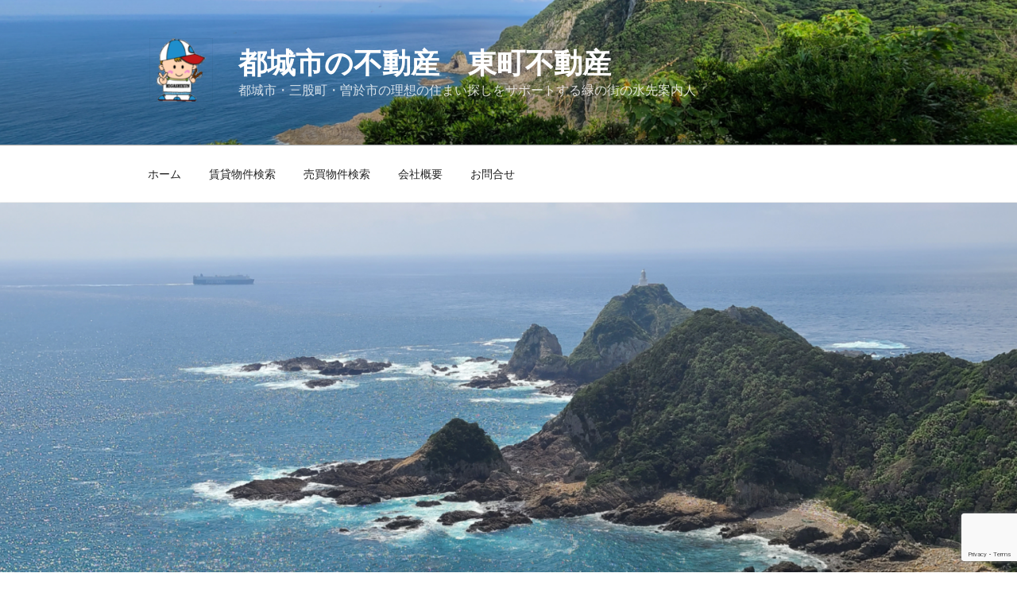

--- FILE ---
content_type: text/html; charset=utf-8
request_url: https://www.google.com/recaptcha/api2/anchor?ar=1&k=6Lf5B2woAAAAAKOQsFFnTLqoycEC0l79gTb6dTce&co=aHR0cHM6Ly9oaWdhc2kuY29tOjQ0Mw..&hl=en&v=N67nZn4AqZkNcbeMu4prBgzg&size=invisible&anchor-ms=20000&execute-ms=30000&cb=5kcryrxw403r
body_size: 48554
content:
<!DOCTYPE HTML><html dir="ltr" lang="en"><head><meta http-equiv="Content-Type" content="text/html; charset=UTF-8">
<meta http-equiv="X-UA-Compatible" content="IE=edge">
<title>reCAPTCHA</title>
<style type="text/css">
/* cyrillic-ext */
@font-face {
  font-family: 'Roboto';
  font-style: normal;
  font-weight: 400;
  font-stretch: 100%;
  src: url(//fonts.gstatic.com/s/roboto/v48/KFO7CnqEu92Fr1ME7kSn66aGLdTylUAMa3GUBHMdazTgWw.woff2) format('woff2');
  unicode-range: U+0460-052F, U+1C80-1C8A, U+20B4, U+2DE0-2DFF, U+A640-A69F, U+FE2E-FE2F;
}
/* cyrillic */
@font-face {
  font-family: 'Roboto';
  font-style: normal;
  font-weight: 400;
  font-stretch: 100%;
  src: url(//fonts.gstatic.com/s/roboto/v48/KFO7CnqEu92Fr1ME7kSn66aGLdTylUAMa3iUBHMdazTgWw.woff2) format('woff2');
  unicode-range: U+0301, U+0400-045F, U+0490-0491, U+04B0-04B1, U+2116;
}
/* greek-ext */
@font-face {
  font-family: 'Roboto';
  font-style: normal;
  font-weight: 400;
  font-stretch: 100%;
  src: url(//fonts.gstatic.com/s/roboto/v48/KFO7CnqEu92Fr1ME7kSn66aGLdTylUAMa3CUBHMdazTgWw.woff2) format('woff2');
  unicode-range: U+1F00-1FFF;
}
/* greek */
@font-face {
  font-family: 'Roboto';
  font-style: normal;
  font-weight: 400;
  font-stretch: 100%;
  src: url(//fonts.gstatic.com/s/roboto/v48/KFO7CnqEu92Fr1ME7kSn66aGLdTylUAMa3-UBHMdazTgWw.woff2) format('woff2');
  unicode-range: U+0370-0377, U+037A-037F, U+0384-038A, U+038C, U+038E-03A1, U+03A3-03FF;
}
/* math */
@font-face {
  font-family: 'Roboto';
  font-style: normal;
  font-weight: 400;
  font-stretch: 100%;
  src: url(//fonts.gstatic.com/s/roboto/v48/KFO7CnqEu92Fr1ME7kSn66aGLdTylUAMawCUBHMdazTgWw.woff2) format('woff2');
  unicode-range: U+0302-0303, U+0305, U+0307-0308, U+0310, U+0312, U+0315, U+031A, U+0326-0327, U+032C, U+032F-0330, U+0332-0333, U+0338, U+033A, U+0346, U+034D, U+0391-03A1, U+03A3-03A9, U+03B1-03C9, U+03D1, U+03D5-03D6, U+03F0-03F1, U+03F4-03F5, U+2016-2017, U+2034-2038, U+203C, U+2040, U+2043, U+2047, U+2050, U+2057, U+205F, U+2070-2071, U+2074-208E, U+2090-209C, U+20D0-20DC, U+20E1, U+20E5-20EF, U+2100-2112, U+2114-2115, U+2117-2121, U+2123-214F, U+2190, U+2192, U+2194-21AE, U+21B0-21E5, U+21F1-21F2, U+21F4-2211, U+2213-2214, U+2216-22FF, U+2308-230B, U+2310, U+2319, U+231C-2321, U+2336-237A, U+237C, U+2395, U+239B-23B7, U+23D0, U+23DC-23E1, U+2474-2475, U+25AF, U+25B3, U+25B7, U+25BD, U+25C1, U+25CA, U+25CC, U+25FB, U+266D-266F, U+27C0-27FF, U+2900-2AFF, U+2B0E-2B11, U+2B30-2B4C, U+2BFE, U+3030, U+FF5B, U+FF5D, U+1D400-1D7FF, U+1EE00-1EEFF;
}
/* symbols */
@font-face {
  font-family: 'Roboto';
  font-style: normal;
  font-weight: 400;
  font-stretch: 100%;
  src: url(//fonts.gstatic.com/s/roboto/v48/KFO7CnqEu92Fr1ME7kSn66aGLdTylUAMaxKUBHMdazTgWw.woff2) format('woff2');
  unicode-range: U+0001-000C, U+000E-001F, U+007F-009F, U+20DD-20E0, U+20E2-20E4, U+2150-218F, U+2190, U+2192, U+2194-2199, U+21AF, U+21E6-21F0, U+21F3, U+2218-2219, U+2299, U+22C4-22C6, U+2300-243F, U+2440-244A, U+2460-24FF, U+25A0-27BF, U+2800-28FF, U+2921-2922, U+2981, U+29BF, U+29EB, U+2B00-2BFF, U+4DC0-4DFF, U+FFF9-FFFB, U+10140-1018E, U+10190-1019C, U+101A0, U+101D0-101FD, U+102E0-102FB, U+10E60-10E7E, U+1D2C0-1D2D3, U+1D2E0-1D37F, U+1F000-1F0FF, U+1F100-1F1AD, U+1F1E6-1F1FF, U+1F30D-1F30F, U+1F315, U+1F31C, U+1F31E, U+1F320-1F32C, U+1F336, U+1F378, U+1F37D, U+1F382, U+1F393-1F39F, U+1F3A7-1F3A8, U+1F3AC-1F3AF, U+1F3C2, U+1F3C4-1F3C6, U+1F3CA-1F3CE, U+1F3D4-1F3E0, U+1F3ED, U+1F3F1-1F3F3, U+1F3F5-1F3F7, U+1F408, U+1F415, U+1F41F, U+1F426, U+1F43F, U+1F441-1F442, U+1F444, U+1F446-1F449, U+1F44C-1F44E, U+1F453, U+1F46A, U+1F47D, U+1F4A3, U+1F4B0, U+1F4B3, U+1F4B9, U+1F4BB, U+1F4BF, U+1F4C8-1F4CB, U+1F4D6, U+1F4DA, U+1F4DF, U+1F4E3-1F4E6, U+1F4EA-1F4ED, U+1F4F7, U+1F4F9-1F4FB, U+1F4FD-1F4FE, U+1F503, U+1F507-1F50B, U+1F50D, U+1F512-1F513, U+1F53E-1F54A, U+1F54F-1F5FA, U+1F610, U+1F650-1F67F, U+1F687, U+1F68D, U+1F691, U+1F694, U+1F698, U+1F6AD, U+1F6B2, U+1F6B9-1F6BA, U+1F6BC, U+1F6C6-1F6CF, U+1F6D3-1F6D7, U+1F6E0-1F6EA, U+1F6F0-1F6F3, U+1F6F7-1F6FC, U+1F700-1F7FF, U+1F800-1F80B, U+1F810-1F847, U+1F850-1F859, U+1F860-1F887, U+1F890-1F8AD, U+1F8B0-1F8BB, U+1F8C0-1F8C1, U+1F900-1F90B, U+1F93B, U+1F946, U+1F984, U+1F996, U+1F9E9, U+1FA00-1FA6F, U+1FA70-1FA7C, U+1FA80-1FA89, U+1FA8F-1FAC6, U+1FACE-1FADC, U+1FADF-1FAE9, U+1FAF0-1FAF8, U+1FB00-1FBFF;
}
/* vietnamese */
@font-face {
  font-family: 'Roboto';
  font-style: normal;
  font-weight: 400;
  font-stretch: 100%;
  src: url(//fonts.gstatic.com/s/roboto/v48/KFO7CnqEu92Fr1ME7kSn66aGLdTylUAMa3OUBHMdazTgWw.woff2) format('woff2');
  unicode-range: U+0102-0103, U+0110-0111, U+0128-0129, U+0168-0169, U+01A0-01A1, U+01AF-01B0, U+0300-0301, U+0303-0304, U+0308-0309, U+0323, U+0329, U+1EA0-1EF9, U+20AB;
}
/* latin-ext */
@font-face {
  font-family: 'Roboto';
  font-style: normal;
  font-weight: 400;
  font-stretch: 100%;
  src: url(//fonts.gstatic.com/s/roboto/v48/KFO7CnqEu92Fr1ME7kSn66aGLdTylUAMa3KUBHMdazTgWw.woff2) format('woff2');
  unicode-range: U+0100-02BA, U+02BD-02C5, U+02C7-02CC, U+02CE-02D7, U+02DD-02FF, U+0304, U+0308, U+0329, U+1D00-1DBF, U+1E00-1E9F, U+1EF2-1EFF, U+2020, U+20A0-20AB, U+20AD-20C0, U+2113, U+2C60-2C7F, U+A720-A7FF;
}
/* latin */
@font-face {
  font-family: 'Roboto';
  font-style: normal;
  font-weight: 400;
  font-stretch: 100%;
  src: url(//fonts.gstatic.com/s/roboto/v48/KFO7CnqEu92Fr1ME7kSn66aGLdTylUAMa3yUBHMdazQ.woff2) format('woff2');
  unicode-range: U+0000-00FF, U+0131, U+0152-0153, U+02BB-02BC, U+02C6, U+02DA, U+02DC, U+0304, U+0308, U+0329, U+2000-206F, U+20AC, U+2122, U+2191, U+2193, U+2212, U+2215, U+FEFF, U+FFFD;
}
/* cyrillic-ext */
@font-face {
  font-family: 'Roboto';
  font-style: normal;
  font-weight: 500;
  font-stretch: 100%;
  src: url(//fonts.gstatic.com/s/roboto/v48/KFO7CnqEu92Fr1ME7kSn66aGLdTylUAMa3GUBHMdazTgWw.woff2) format('woff2');
  unicode-range: U+0460-052F, U+1C80-1C8A, U+20B4, U+2DE0-2DFF, U+A640-A69F, U+FE2E-FE2F;
}
/* cyrillic */
@font-face {
  font-family: 'Roboto';
  font-style: normal;
  font-weight: 500;
  font-stretch: 100%;
  src: url(//fonts.gstatic.com/s/roboto/v48/KFO7CnqEu92Fr1ME7kSn66aGLdTylUAMa3iUBHMdazTgWw.woff2) format('woff2');
  unicode-range: U+0301, U+0400-045F, U+0490-0491, U+04B0-04B1, U+2116;
}
/* greek-ext */
@font-face {
  font-family: 'Roboto';
  font-style: normal;
  font-weight: 500;
  font-stretch: 100%;
  src: url(//fonts.gstatic.com/s/roboto/v48/KFO7CnqEu92Fr1ME7kSn66aGLdTylUAMa3CUBHMdazTgWw.woff2) format('woff2');
  unicode-range: U+1F00-1FFF;
}
/* greek */
@font-face {
  font-family: 'Roboto';
  font-style: normal;
  font-weight: 500;
  font-stretch: 100%;
  src: url(//fonts.gstatic.com/s/roboto/v48/KFO7CnqEu92Fr1ME7kSn66aGLdTylUAMa3-UBHMdazTgWw.woff2) format('woff2');
  unicode-range: U+0370-0377, U+037A-037F, U+0384-038A, U+038C, U+038E-03A1, U+03A3-03FF;
}
/* math */
@font-face {
  font-family: 'Roboto';
  font-style: normal;
  font-weight: 500;
  font-stretch: 100%;
  src: url(//fonts.gstatic.com/s/roboto/v48/KFO7CnqEu92Fr1ME7kSn66aGLdTylUAMawCUBHMdazTgWw.woff2) format('woff2');
  unicode-range: U+0302-0303, U+0305, U+0307-0308, U+0310, U+0312, U+0315, U+031A, U+0326-0327, U+032C, U+032F-0330, U+0332-0333, U+0338, U+033A, U+0346, U+034D, U+0391-03A1, U+03A3-03A9, U+03B1-03C9, U+03D1, U+03D5-03D6, U+03F0-03F1, U+03F4-03F5, U+2016-2017, U+2034-2038, U+203C, U+2040, U+2043, U+2047, U+2050, U+2057, U+205F, U+2070-2071, U+2074-208E, U+2090-209C, U+20D0-20DC, U+20E1, U+20E5-20EF, U+2100-2112, U+2114-2115, U+2117-2121, U+2123-214F, U+2190, U+2192, U+2194-21AE, U+21B0-21E5, U+21F1-21F2, U+21F4-2211, U+2213-2214, U+2216-22FF, U+2308-230B, U+2310, U+2319, U+231C-2321, U+2336-237A, U+237C, U+2395, U+239B-23B7, U+23D0, U+23DC-23E1, U+2474-2475, U+25AF, U+25B3, U+25B7, U+25BD, U+25C1, U+25CA, U+25CC, U+25FB, U+266D-266F, U+27C0-27FF, U+2900-2AFF, U+2B0E-2B11, U+2B30-2B4C, U+2BFE, U+3030, U+FF5B, U+FF5D, U+1D400-1D7FF, U+1EE00-1EEFF;
}
/* symbols */
@font-face {
  font-family: 'Roboto';
  font-style: normal;
  font-weight: 500;
  font-stretch: 100%;
  src: url(//fonts.gstatic.com/s/roboto/v48/KFO7CnqEu92Fr1ME7kSn66aGLdTylUAMaxKUBHMdazTgWw.woff2) format('woff2');
  unicode-range: U+0001-000C, U+000E-001F, U+007F-009F, U+20DD-20E0, U+20E2-20E4, U+2150-218F, U+2190, U+2192, U+2194-2199, U+21AF, U+21E6-21F0, U+21F3, U+2218-2219, U+2299, U+22C4-22C6, U+2300-243F, U+2440-244A, U+2460-24FF, U+25A0-27BF, U+2800-28FF, U+2921-2922, U+2981, U+29BF, U+29EB, U+2B00-2BFF, U+4DC0-4DFF, U+FFF9-FFFB, U+10140-1018E, U+10190-1019C, U+101A0, U+101D0-101FD, U+102E0-102FB, U+10E60-10E7E, U+1D2C0-1D2D3, U+1D2E0-1D37F, U+1F000-1F0FF, U+1F100-1F1AD, U+1F1E6-1F1FF, U+1F30D-1F30F, U+1F315, U+1F31C, U+1F31E, U+1F320-1F32C, U+1F336, U+1F378, U+1F37D, U+1F382, U+1F393-1F39F, U+1F3A7-1F3A8, U+1F3AC-1F3AF, U+1F3C2, U+1F3C4-1F3C6, U+1F3CA-1F3CE, U+1F3D4-1F3E0, U+1F3ED, U+1F3F1-1F3F3, U+1F3F5-1F3F7, U+1F408, U+1F415, U+1F41F, U+1F426, U+1F43F, U+1F441-1F442, U+1F444, U+1F446-1F449, U+1F44C-1F44E, U+1F453, U+1F46A, U+1F47D, U+1F4A3, U+1F4B0, U+1F4B3, U+1F4B9, U+1F4BB, U+1F4BF, U+1F4C8-1F4CB, U+1F4D6, U+1F4DA, U+1F4DF, U+1F4E3-1F4E6, U+1F4EA-1F4ED, U+1F4F7, U+1F4F9-1F4FB, U+1F4FD-1F4FE, U+1F503, U+1F507-1F50B, U+1F50D, U+1F512-1F513, U+1F53E-1F54A, U+1F54F-1F5FA, U+1F610, U+1F650-1F67F, U+1F687, U+1F68D, U+1F691, U+1F694, U+1F698, U+1F6AD, U+1F6B2, U+1F6B9-1F6BA, U+1F6BC, U+1F6C6-1F6CF, U+1F6D3-1F6D7, U+1F6E0-1F6EA, U+1F6F0-1F6F3, U+1F6F7-1F6FC, U+1F700-1F7FF, U+1F800-1F80B, U+1F810-1F847, U+1F850-1F859, U+1F860-1F887, U+1F890-1F8AD, U+1F8B0-1F8BB, U+1F8C0-1F8C1, U+1F900-1F90B, U+1F93B, U+1F946, U+1F984, U+1F996, U+1F9E9, U+1FA00-1FA6F, U+1FA70-1FA7C, U+1FA80-1FA89, U+1FA8F-1FAC6, U+1FACE-1FADC, U+1FADF-1FAE9, U+1FAF0-1FAF8, U+1FB00-1FBFF;
}
/* vietnamese */
@font-face {
  font-family: 'Roboto';
  font-style: normal;
  font-weight: 500;
  font-stretch: 100%;
  src: url(//fonts.gstatic.com/s/roboto/v48/KFO7CnqEu92Fr1ME7kSn66aGLdTylUAMa3OUBHMdazTgWw.woff2) format('woff2');
  unicode-range: U+0102-0103, U+0110-0111, U+0128-0129, U+0168-0169, U+01A0-01A1, U+01AF-01B0, U+0300-0301, U+0303-0304, U+0308-0309, U+0323, U+0329, U+1EA0-1EF9, U+20AB;
}
/* latin-ext */
@font-face {
  font-family: 'Roboto';
  font-style: normal;
  font-weight: 500;
  font-stretch: 100%;
  src: url(//fonts.gstatic.com/s/roboto/v48/KFO7CnqEu92Fr1ME7kSn66aGLdTylUAMa3KUBHMdazTgWw.woff2) format('woff2');
  unicode-range: U+0100-02BA, U+02BD-02C5, U+02C7-02CC, U+02CE-02D7, U+02DD-02FF, U+0304, U+0308, U+0329, U+1D00-1DBF, U+1E00-1E9F, U+1EF2-1EFF, U+2020, U+20A0-20AB, U+20AD-20C0, U+2113, U+2C60-2C7F, U+A720-A7FF;
}
/* latin */
@font-face {
  font-family: 'Roboto';
  font-style: normal;
  font-weight: 500;
  font-stretch: 100%;
  src: url(//fonts.gstatic.com/s/roboto/v48/KFO7CnqEu92Fr1ME7kSn66aGLdTylUAMa3yUBHMdazQ.woff2) format('woff2');
  unicode-range: U+0000-00FF, U+0131, U+0152-0153, U+02BB-02BC, U+02C6, U+02DA, U+02DC, U+0304, U+0308, U+0329, U+2000-206F, U+20AC, U+2122, U+2191, U+2193, U+2212, U+2215, U+FEFF, U+FFFD;
}
/* cyrillic-ext */
@font-face {
  font-family: 'Roboto';
  font-style: normal;
  font-weight: 900;
  font-stretch: 100%;
  src: url(//fonts.gstatic.com/s/roboto/v48/KFO7CnqEu92Fr1ME7kSn66aGLdTylUAMa3GUBHMdazTgWw.woff2) format('woff2');
  unicode-range: U+0460-052F, U+1C80-1C8A, U+20B4, U+2DE0-2DFF, U+A640-A69F, U+FE2E-FE2F;
}
/* cyrillic */
@font-face {
  font-family: 'Roboto';
  font-style: normal;
  font-weight: 900;
  font-stretch: 100%;
  src: url(//fonts.gstatic.com/s/roboto/v48/KFO7CnqEu92Fr1ME7kSn66aGLdTylUAMa3iUBHMdazTgWw.woff2) format('woff2');
  unicode-range: U+0301, U+0400-045F, U+0490-0491, U+04B0-04B1, U+2116;
}
/* greek-ext */
@font-face {
  font-family: 'Roboto';
  font-style: normal;
  font-weight: 900;
  font-stretch: 100%;
  src: url(//fonts.gstatic.com/s/roboto/v48/KFO7CnqEu92Fr1ME7kSn66aGLdTylUAMa3CUBHMdazTgWw.woff2) format('woff2');
  unicode-range: U+1F00-1FFF;
}
/* greek */
@font-face {
  font-family: 'Roboto';
  font-style: normal;
  font-weight: 900;
  font-stretch: 100%;
  src: url(//fonts.gstatic.com/s/roboto/v48/KFO7CnqEu92Fr1ME7kSn66aGLdTylUAMa3-UBHMdazTgWw.woff2) format('woff2');
  unicode-range: U+0370-0377, U+037A-037F, U+0384-038A, U+038C, U+038E-03A1, U+03A3-03FF;
}
/* math */
@font-face {
  font-family: 'Roboto';
  font-style: normal;
  font-weight: 900;
  font-stretch: 100%;
  src: url(//fonts.gstatic.com/s/roboto/v48/KFO7CnqEu92Fr1ME7kSn66aGLdTylUAMawCUBHMdazTgWw.woff2) format('woff2');
  unicode-range: U+0302-0303, U+0305, U+0307-0308, U+0310, U+0312, U+0315, U+031A, U+0326-0327, U+032C, U+032F-0330, U+0332-0333, U+0338, U+033A, U+0346, U+034D, U+0391-03A1, U+03A3-03A9, U+03B1-03C9, U+03D1, U+03D5-03D6, U+03F0-03F1, U+03F4-03F5, U+2016-2017, U+2034-2038, U+203C, U+2040, U+2043, U+2047, U+2050, U+2057, U+205F, U+2070-2071, U+2074-208E, U+2090-209C, U+20D0-20DC, U+20E1, U+20E5-20EF, U+2100-2112, U+2114-2115, U+2117-2121, U+2123-214F, U+2190, U+2192, U+2194-21AE, U+21B0-21E5, U+21F1-21F2, U+21F4-2211, U+2213-2214, U+2216-22FF, U+2308-230B, U+2310, U+2319, U+231C-2321, U+2336-237A, U+237C, U+2395, U+239B-23B7, U+23D0, U+23DC-23E1, U+2474-2475, U+25AF, U+25B3, U+25B7, U+25BD, U+25C1, U+25CA, U+25CC, U+25FB, U+266D-266F, U+27C0-27FF, U+2900-2AFF, U+2B0E-2B11, U+2B30-2B4C, U+2BFE, U+3030, U+FF5B, U+FF5D, U+1D400-1D7FF, U+1EE00-1EEFF;
}
/* symbols */
@font-face {
  font-family: 'Roboto';
  font-style: normal;
  font-weight: 900;
  font-stretch: 100%;
  src: url(//fonts.gstatic.com/s/roboto/v48/KFO7CnqEu92Fr1ME7kSn66aGLdTylUAMaxKUBHMdazTgWw.woff2) format('woff2');
  unicode-range: U+0001-000C, U+000E-001F, U+007F-009F, U+20DD-20E0, U+20E2-20E4, U+2150-218F, U+2190, U+2192, U+2194-2199, U+21AF, U+21E6-21F0, U+21F3, U+2218-2219, U+2299, U+22C4-22C6, U+2300-243F, U+2440-244A, U+2460-24FF, U+25A0-27BF, U+2800-28FF, U+2921-2922, U+2981, U+29BF, U+29EB, U+2B00-2BFF, U+4DC0-4DFF, U+FFF9-FFFB, U+10140-1018E, U+10190-1019C, U+101A0, U+101D0-101FD, U+102E0-102FB, U+10E60-10E7E, U+1D2C0-1D2D3, U+1D2E0-1D37F, U+1F000-1F0FF, U+1F100-1F1AD, U+1F1E6-1F1FF, U+1F30D-1F30F, U+1F315, U+1F31C, U+1F31E, U+1F320-1F32C, U+1F336, U+1F378, U+1F37D, U+1F382, U+1F393-1F39F, U+1F3A7-1F3A8, U+1F3AC-1F3AF, U+1F3C2, U+1F3C4-1F3C6, U+1F3CA-1F3CE, U+1F3D4-1F3E0, U+1F3ED, U+1F3F1-1F3F3, U+1F3F5-1F3F7, U+1F408, U+1F415, U+1F41F, U+1F426, U+1F43F, U+1F441-1F442, U+1F444, U+1F446-1F449, U+1F44C-1F44E, U+1F453, U+1F46A, U+1F47D, U+1F4A3, U+1F4B0, U+1F4B3, U+1F4B9, U+1F4BB, U+1F4BF, U+1F4C8-1F4CB, U+1F4D6, U+1F4DA, U+1F4DF, U+1F4E3-1F4E6, U+1F4EA-1F4ED, U+1F4F7, U+1F4F9-1F4FB, U+1F4FD-1F4FE, U+1F503, U+1F507-1F50B, U+1F50D, U+1F512-1F513, U+1F53E-1F54A, U+1F54F-1F5FA, U+1F610, U+1F650-1F67F, U+1F687, U+1F68D, U+1F691, U+1F694, U+1F698, U+1F6AD, U+1F6B2, U+1F6B9-1F6BA, U+1F6BC, U+1F6C6-1F6CF, U+1F6D3-1F6D7, U+1F6E0-1F6EA, U+1F6F0-1F6F3, U+1F6F7-1F6FC, U+1F700-1F7FF, U+1F800-1F80B, U+1F810-1F847, U+1F850-1F859, U+1F860-1F887, U+1F890-1F8AD, U+1F8B0-1F8BB, U+1F8C0-1F8C1, U+1F900-1F90B, U+1F93B, U+1F946, U+1F984, U+1F996, U+1F9E9, U+1FA00-1FA6F, U+1FA70-1FA7C, U+1FA80-1FA89, U+1FA8F-1FAC6, U+1FACE-1FADC, U+1FADF-1FAE9, U+1FAF0-1FAF8, U+1FB00-1FBFF;
}
/* vietnamese */
@font-face {
  font-family: 'Roboto';
  font-style: normal;
  font-weight: 900;
  font-stretch: 100%;
  src: url(//fonts.gstatic.com/s/roboto/v48/KFO7CnqEu92Fr1ME7kSn66aGLdTylUAMa3OUBHMdazTgWw.woff2) format('woff2');
  unicode-range: U+0102-0103, U+0110-0111, U+0128-0129, U+0168-0169, U+01A0-01A1, U+01AF-01B0, U+0300-0301, U+0303-0304, U+0308-0309, U+0323, U+0329, U+1EA0-1EF9, U+20AB;
}
/* latin-ext */
@font-face {
  font-family: 'Roboto';
  font-style: normal;
  font-weight: 900;
  font-stretch: 100%;
  src: url(//fonts.gstatic.com/s/roboto/v48/KFO7CnqEu92Fr1ME7kSn66aGLdTylUAMa3KUBHMdazTgWw.woff2) format('woff2');
  unicode-range: U+0100-02BA, U+02BD-02C5, U+02C7-02CC, U+02CE-02D7, U+02DD-02FF, U+0304, U+0308, U+0329, U+1D00-1DBF, U+1E00-1E9F, U+1EF2-1EFF, U+2020, U+20A0-20AB, U+20AD-20C0, U+2113, U+2C60-2C7F, U+A720-A7FF;
}
/* latin */
@font-face {
  font-family: 'Roboto';
  font-style: normal;
  font-weight: 900;
  font-stretch: 100%;
  src: url(//fonts.gstatic.com/s/roboto/v48/KFO7CnqEu92Fr1ME7kSn66aGLdTylUAMa3yUBHMdazQ.woff2) format('woff2');
  unicode-range: U+0000-00FF, U+0131, U+0152-0153, U+02BB-02BC, U+02C6, U+02DA, U+02DC, U+0304, U+0308, U+0329, U+2000-206F, U+20AC, U+2122, U+2191, U+2193, U+2212, U+2215, U+FEFF, U+FFFD;
}

</style>
<link rel="stylesheet" type="text/css" href="https://www.gstatic.com/recaptcha/releases/N67nZn4AqZkNcbeMu4prBgzg/styles__ltr.css">
<script nonce="0atr8RXXKvYjsCXVVStTHA" type="text/javascript">window['__recaptcha_api'] = 'https://www.google.com/recaptcha/api2/';</script>
<script type="text/javascript" src="https://www.gstatic.com/recaptcha/releases/N67nZn4AqZkNcbeMu4prBgzg/recaptcha__en.js" nonce="0atr8RXXKvYjsCXVVStTHA">
      
    </script></head>
<body><div id="rc-anchor-alert" class="rc-anchor-alert"></div>
<input type="hidden" id="recaptcha-token" value="[base64]">
<script type="text/javascript" nonce="0atr8RXXKvYjsCXVVStTHA">
      recaptcha.anchor.Main.init("[\x22ainput\x22,[\x22bgdata\x22,\x22\x22,\[base64]/[base64]/[base64]/[base64]/[base64]/[base64]/KGcoTywyNTMsTy5PKSxVRyhPLEMpKTpnKE8sMjUzLEMpLE8pKSxsKSksTykpfSxieT1mdW5jdGlvbihDLE8sdSxsKXtmb3IobD0odT1SKEMpLDApO08+MDtPLS0pbD1sPDw4fFooQyk7ZyhDLHUsbCl9LFVHPWZ1bmN0aW9uKEMsTyl7Qy5pLmxlbmd0aD4xMDQ/[base64]/[base64]/[base64]/[base64]/[base64]/[base64]/[base64]\\u003d\x22,\[base64]\x22,\x22w7g0DsK1wqnDuj5KIW1VD8O5wps1wo05wrfCgMOdw4IQVMOVYsOMBSHDpsOaw4JzX8KFNghZdMODJgvDgzofw6wuJ8O/E8OGwo5abw0NVMKuLBDDnhdQQyDCrlvCrTZmWMO9w7XCi8K9aCxXwqMnwrVCw79LTiwXwrM+wr/ChDzDjsKQPVQ4GsOmJDYOwrQ/c10LECg5URsLGMK5V8OGT8OEGgnCmDDDsHtgwqoQWjsAwq/DuMKow5PDj8K9XnbDqhVNwotnw4x2acKaWFLDmE4jY8OMGMKTw4jDlsKYWntPIsOTBnlgw53Cg3MvN2ltfUBFY1c+VcK/asKGwokyLcOALsORBMKjOMOoD8ONNsKhKsOTw5YKwoUXRcOOw5pNdh0AFFN6I8KVWyFXA1lDwpzDmcOrw494w4BFw44uwodaDBdxVVHDlMKXw5MUXGrDrcOtRcKuw4TDjcOoTsKaeAXDnEjCnjsnwpHCmMOHeA/CsMOAasKhwoA2w6DDlAsIwrlfEn0EwoDDjnzCu8OPAcOGw4HDusOfwofCpCzDl8KAWMOIwropwqXDqcKnw4jClMKSR8K8U11ZUcK5IyjDthjDnMK1LcOewobDlMO8NQ4fwp/[base64]/CisKVLMKZGMK3bsOPQcOpcMKrFEw7JcKPwqoDw6nCjcKhw4pXLjrCgsOKw4vCpyFKGCgIwpbCk2wTw6HDu1PDsMKywqkleBvCtcKJHR7DqMOnX1HCgwbCm0NjUcKrw5HDtsKawotNIcKfccKhwp0cw5jCnmtgVcORX8OAWB8/w4bDg2pEwq8fFsKQbMOKB0HDjlwxHcO6wq/CrDrChcOhXcOaVGEpDU0ew7NVGT7DtmsRw6LDl2zCoVdIGyfDqBDDisO8w4Ytw5XDosKCNcOGZhhaUcONwr40O2LDhcKtN8Kzwp/ChAFGIcOYw7wVWcKvw7UhZD99wrphw6LDoHZ/TMOkw7TDisOlJsKew49+wohgwqFgw7BMKT0GwoTCqsOvWwrCkwgKdcOzCsO/[base64]/ClzBNwrgRw67DvlQNKETCjX4pDsKbRUluw5pBDHRGwrvDpMKUKGBOwoEJwqJiw6oUCcOfT8KGw5TCp8K/wpjChMORw5p5wqfCjg1ywpfDsnLCm8OXDhvCpkPDnsOudcOPCyE9w7pUw7RtDEXCti5awqspw6FSKkxWTMOmMMOlG8KrJ8OLw5Rdw4jCv8OPJUfCpz1pwpkJJ8KPw63ChWg/dmHDnTHDvm5WwqnClQgkRcOGOj/Ck2fCuWoQfgHDkcO9w7oIWsKdH8KIwrQowqEfwoMUGWY0w7nDqMOgwovDkXdzwqjDgXldHDVECcOtwpfCpjjCpx4zwrDDrl8RXHAPCcOLPF3CoMOHwpfDt8KUZ1rDiCFiB8KhwrcTb0LCg8O9wqt/HmMIfMOrw4TDlgPDqsO0wrkXZj3Dgmxqw4F9wpZiAsOCBB/[base64]/Cv8OiwrrDosKlwp9IMQPCs8KbX8OzXz/[base64]/FsK+BMO0wpMlHyDCj0xrVyjChcOWdTUZA8KwwqUfwqUqZ8OEw7Zxw6J6wrZFc8OsG8KJw5lfeQNMw7JRwrPCmcO/RcO9QyDCmMOhw7FGw5LDl8KqcsORw6DDhcOgwrIxw5jCk8OTImnDkWoAwo3Dh8OraERbX8O+FUPCoMKIwo5sw4vDucO5wqg6wpHDllFIw4FAwrQbwrU8URLCvE/CikjCkXzCl8O8amTCi2NkSMK/eADCq8Ohw4w6IhFNbl9hEMOywqbCrcOAOF7DuR46MEswVVDCijl0ciYbQyM3fcKhGHjDncOlBMKmwrPDvsKCckkxYwDCosO+ZMK6w7/[base64]/wrUBw6jDucKpNGvDmiQAesOfY8KIwoPCrcOuNAQOGMKmw67DkAHDlMKHw7LDvMOOUcKJPw8wbCQ6w6DCqkNnw4/[base64]/[base64]/DoQd+w4N0QMOxCVYIw6nCj8KKwq/DpnhcD8Odw6oQaVUTwpbCtsKew7nDmMKQw47CmMKiw6zDq8K1DTFnwpbDii5FFFbCvsOoHMK4w6rDiMO9w6YUw6rCicKawobCq8KcK0/ChR9Rw5LDs3jCqGPDocOyw7s0esKPVMKFIWrCmVgrw4/DiMOHwr5TwrjDi8KMwrjCrVQuN8KTwqfCjcKwwo55R8OAAEPCqsOHcBLDv8KsLMKwVXEjQ3lgwo0mHT8HVcOnZMOswqXDqsKtwoUDdcKIEsKmV2cMMcKIw6HCqkDDr2nCmE/CgkxoFsKycMO+w455w6B6w65vGHrCgsKkRFTDm8O1ScO9w7Nxw4w5H8KNw5/CtsKNwoPDlBTCkcKHw7/Cu8OyXE/Ctk4bX8OhwrXDssKdwrB1JQYYZTbCqCN8wqPCt0I9w73ClsO3w6DCnsKawqnDl2/DncO2w6LDhmTCqlTDlcKsUzwMwrA+VDXCtcK9w6rCuHfCnnjCp8OIFjVrwqY4w5xiQgUBV1kgVREZF8KzM8KtF8KswoLCj3LCl8O0w6dTcD9TJ0HCuV4sw4XCg8OXw6XCtFV+wozDqgAiw4rCoC5cw7l4TMKvwqt/FMKnw6w4b3UWwoHDmEZoP0UEUMK7w6RIYjAMBcOCVnLCh8O2ABHCj8OYB8OZAQPDtsKcw5UlA8KJw7lAwrzDgkp/w67Cp3DDpGvCvcKgw4fDlitmDsO8w7EJeznCgsKxEVk4w40TWsODZBVZZsOhwqhAQ8Ktw6HDhGzCr8Kuwptww61kO8O/w4A5L0IYRTlxw6wnLE3Dr24Dw5nDvsKICWEXccKuOcKfSRNJwojDunBZRkoyB8Kqw6rDuQAow7FcwqV1QxTDuVfCqsK7L8KhwpTDrsOWwpfDhsO2GxHCqcKxbDTCm8O2wrpMwpbCj8K6wpx+b8OQwo1Swq8PwrjDiGMJw69zBMOFw54FeMOvw5/CrMKcw7Zrwr7CksOrcsKGw4l8wqTCugstIMOBw6gYwrvCrXfCo3vDszoswoUMZHLCj1zDkyoowqfDuMO3YCl8w5BgdV/Co8OhwpnCgh/DvWTDgHfCkMK2w71hw6Y6w4XCgk7CvcK0ZsKVw7IqRlYTwrwNwqMLWXVVZsKhw7lcwqzCujUSwrbCnkjCiHzColNlwqvDoMKYw7XCtwA0wrA/w4JnGMKewpDClcOCw4fCpsOmVB4kwrHCgsOraxHDr8K8wpIrw4XCu8K/w48WLVHDvMKTYDzCqsKiw61JUUZ5w4VkBsOew4/CkcOYIVspwpkXZMOfwoRwGwRzw71rS3vDqMKrSz7DmUsILsOMwpLCgsOzw5nDusOXw7NvwpPDrcKywol0w73DlMOBwqXCscODdhcJw4bCocOZw6HDnD43FCFowoHDvcOSR2jDrk/[base64]/DvhjCnjzDlGQ7w53DvcOMIjAyw4gFbsOdwqQ3OcOdGHo9YMOMLsOHZMOgwoXCjkzCsk0sK8O+Ii7CiMKrwrTDjW1uwphjMMOAYMOZw5nDukNCw5fDkS1Aw5DDt8Omw7HDgsODwrTCj3DDhS1hw73CuCPCmcOXHGgRw5HDrsK/[base64]/Cu8O+PVrCncK4RkjCgcO9wpUOKCE+woXCsm05fcK2UMOQwqnDoDzCm8KSV8Otwp3DsFBmDSvDgl7DrsObwrlBw7vCr8OrwrnDuWDDlsKYw5HCjjItwr/CmFrDlcKFKVMdGz7Dv8OLZAXDrsKKwp8Aw4LCllgkwo52w7zCsBLCpcK8w4zCnMOTOMOpI8O1bsOyCsKAw6N5UsO0w5jDtTd4FcOobsKCasOvM8ODDyfChMK2wptgdUXDkjzDjMKSw6/CiQVQwqgKwqnDlwHCmnZFwqPDrsKew6jDrh14w7VhPMK8bMKQwoBfD8KZMnVcw7DCvwrCicKPwo1icMKVCRZnwrs0wpxQHQLCoXAVw7wBwpEWw5TCoHPCvS9Hw4vDkV4PIE/[base64]/Dg8Oiw6A/wr8ew492w4sMwpfCosO8w6XCjMOpAcKPw49HwpjCtgwAL8OjIcKPw6DDscK4wobDnMKTdcKaw7HDvgxPwr0+wppTeBrCrVzDhjl9dikOw55eIMObLMKCw7REKsKqLcKRShcQw5bChcOZw4LCimPDjxHDmFJzw7Jcwrp0wrzCkwBjwofClDMTHsKHwpdkwpLCjcK/w7ouwpAAB8K0RA7DujNOP8K3cR8owq7DvMOSTcONbGQzw7EFf8KOEsODwrVdw7/[base64]/ZFNHwp/CocO4wrYsw53DgkHDng/[base64]/wpLDiMKPwrFNc1M6w4p6w7XCrQLCrBEPTjomHErCnsKxZcK6wqElL8OKZMKaVQJFdcOgJRgEwoFHwoUfeMOoZMO/wrvCvV7Cvgw3HcK5wqjDugYMY8KgNcOHbT0Uw7/DnsOXMm7DpsKbw6wFXXPDq8Kpw6BtccK+bk/DowFpwoBcwqTDjsOEc8O0wqjCuMKLwrnCpnxcw6XCvMKQLxbDqcOMwoh8CMKROBUHLsKwBsOvwobDlzEyHsOqN8Ouw6fCikHDncOhbMOdf17CjcKAfcKow4Q/ARUIU8OAIcKCw7DCkcKVwp9VKsKDacOMw4dxw4DDjMOBBhfDvk4zw4xMVC9hwr/[base64]/wo3DqcK0wqEsDALCvMO0w5MzwoFGwqbCilJXw6kSwr3DrWBWw4VpOA/DhcK6w68xank0wq3CisOiJnt/CcKvw4s3w40bcSIfSsO8wqwbF1hmBxMGwqVSe8Ohw6xewrE/w5jCssKkw557eMKGX2zDvcOow4XCuMKrw7QZF8OfcsO6w6jCvS9mI8Kww5DCrsOYwpEjwo3DghI5cMK7TUgBE8Onw7sfB8K/[base64]/[base64]/[base64]/Du8ORDcKXYX91woQPCMO1UsKMw5HDszhrwqlHOwIawq7Dj8K+ccOhw4cIwofDocK3wp7DmAJEM8OzScO3G0LDuHXDoMOmwpjDj8KDwrXDrsOKDnxCwpckFzExbMK6Yy7DgcO2ScKEVcKYw5jCiGTDgRoYw4J/w6JgwoDDrntsNsOLw67DrW1Iw5hzKMKowrrCisK6w7UTOsK5PwxMw7TDvcKFc8K5acKeK8O2w54uw7jCiiUDw5pyEAI/w4nDtsKpw5zCoXMEb8KLwrHDgMOmf8KSLcOsXWdkw5RUwoXChcKew4jDg8OwIcOQw4BnwrwNVsKnwqPCiFJhU8OeGsObwqVjCX7Dj1LDqUzDoE/Ds8Kzw4V1w7PDi8OWwqlWNB3Cuj3DmT1Aw49DX1zClXDCm8KWw4BiJEg3wonCkcKFw4HDqsKiTzscwpsSwqlnLQdSXcKqXjLDmcOLw5/DpMKnwr7DhMKGw6nCtwnCuMOUOBTCpywrEGx9woHDkMKHKcKoJsOyKWnDg8ORw4kpRsO9P0dURsKwcsK3SCLClG7DhMObwq7DosO0X8O0wqbDtMOww5rDilU7w5YDw7gMG0k1YC5Wwr/Cj1DCsHvCmCrDgT/Dl0vDmQfDkMOWw7cvIRHCn0YnLMO/wpcFwqLCqsK/wqAZw4gOd8OsB8KkwoJrPMKawqTClcK/w4Nbw79FwqoMwpgQR8OCwrJmTD7CqQRuw7nDkCTClMOCwrI0F0PCpTlYwoBBwrwVMMOnRcOKwpQPw5V4w4pSwqFscX3DqSrCtjLDjEZiw6PDnMKbYcO0w7jDs8KQwrrDsMK7wqTDicOyw6TCtcOgMGFcU2xswobCtilmUMKtPcOgaMK/wrgfwrrDjQ9hwokiw59Lwo5CTEQJw6orf3cJGsK3OcOUJ25pw4/[base64]/CuMORVcK1w7/DqDjCi28twrwWwrxywpYiMsO6YcKFw60cYk3DtXvCi1PCh8KgdyRhVR8gw67DiW1DNcKJwrx7w6URwq/DqBzDiMOQHsOZXsKXFsKDwrsdwqNabEsJb1x3w49Lw6Yhw5tkWRPClcO1LMKjw44BwoDCvcKTwrDCh0xFw7/Cm8KbOsO3wq3DvMKqVmzDkXjDu8K8wp3DssKPR8OvH3vDqcKrwqHCgTLCucKrbhvCkMKOL14awrZvwrXDp3bDnE7DvsKvw5c4KX/DrnfDmcO7YsO4f8O4TMORQArDhmBGw4FefcOgShlnUgxdwpbCvsKAF03Dp8Ocw7/DnsOkdER/dXDDvsOxZMOOBiciDBxiwpnDnUNsw5zDpcOUWCU3w5fDq8Kmwq5jwpUpw4/CnF55wrZeNA4ZwrHDmcKXwrLDsn7ChDUcQ8OgGcK5wr3Dq8Ouw7E1DHpjbxoTV8Kdf8KNKsOLDVvCk8OVSsKBLcKSwrLCgR7CuQs/Z2MHw5DDt8KUJDDClsOmDF7CscO5az/DniDCgX/DqxjCgcKkw507w6PCklk5c2DDlcOKb8Kvwq5GSULCiMKfGzgewpkdKiEWOnc+w5vClsO/[base64]/CjsKBCMKiBsOhwpcddhnCmsKDKsKCUMKzYn0MwpJKw5Z7QcOlwqjCn8OgwpxTJ8KzThgqw6UVw6PCil3DrsK7w7kowrDDusKfcMKZI8KcMgduw74ICDTDpMOGGXJywqXCiMKbR8KufijCpSnCkzkIXMO3RcOdVMO+JcO+cMOqH8KFw57CjT/[base64]/[base64]/DvcO2UMOAwqrDncKIw4XCosKLw6rCtRdFwqteGMKRZMO/w4LDlmgIw7w4csKxdMOhw6vDpcO8wrtxAcOSwoE5K8KNcCl+wpPDsMK4wqfCiQYHFwg2Z8K0w5/DlhoGw5Uhf8OQw79WfsKnw5XDv0ZOw5otwpJbw50mwp3CpRzDk8KEUFjClh7DqMKCDRvCisOtYlnCqsKxW2YSwozCk2rDmsODTsKTTRbDvsKrw6/DtsKHwqzDpl09XUJbT8KGE1R/wpdIUMOhw4BKB3VNw4XCggMpBjlrw5jDmcO0XMOSw4tOwplYw4Igw7jDsnpjOx5MIXFaLHLCgcOHSzcWO1nCvzPDuBfCncOdeUMTZxF3OMKBwrvDkwVjZwEiw5XCocOuJMOVw4YhRMOeEFc7AlfCmcKABADCiiY7E8Kmw7rCrcKJEMKCIsOWLx/Dt8OXwpjDhQ/DlE9LccKOwqXDmMOqw7h2w6YBw6rCgUjDjT1wBsOswojCncKXNTFxasKTw7VTwq/Cp1rCocKiSB0Rw5YlwotJZcK7YQA6WsOiCMOBw77CpiFuwq90wonDnCA/wqw4w6/Dj8Kee8KDw53DrS5Gw7dzajsGwrfCusKyw63DnMOAfxLDhDjCi8KvfF09MlXClMK+JsKGDBVMalksD1DCpcKOXFtSClhQw7vDvRjDocOWw5Jpw7HCl34WwotOwpBeUVzDlcOBNMKpw73CssKeKsO7c8OobUhuOnBHSisKwqjCpFjCuWABAF7DksKPN2/[base64]/DujpaN8OtB1bDucOXL8KdBCvCqMOpJ8K6fQHCuMK/[base64]/DpsKSGMKjw5jDoQvDh8OnworDs8KCwofDj8O4wpvDmFLClsOfw6ZvIhIfwr/[base64]/CrMK+w7tAU8OCwqJcXcOmG0RuNTPCj1/DlwnCssKGwrfCjsKswrHCjR1uEcOzWy/DjMKxwqFZIm3DmXfDlnHDmMKswqrDhMO9wq1jGW/[base64]/[base64]/CnsOVFsO3AmDDnSlzwq7Ds8KUaMOTwrnDqMO4w7fDs1ctw6/ClXs/[base64]/DuiNXMF3DusO3wrzDvGfCsxzDol3CgsOvF0NUT8OXFTJXwogFwpvCncO4ecK/L8K9ACVOw7XChnssYMOJw5bCoMOadcKfw6DClMOfXy5dLcKHGcKBwozCn2zCksOyW3DDr8OiaTzCm8OcbBVuwoNrwqJ7w4bCv2TDt8OYw78cf8OVOcKXMcK3aMOzQ8KeTMOjB8O2wo0nwpAkwrhOwoNWesK3YgPCnsK/bCIwaUI3GsOlPsKxH8KAwppHXEvDp2vCvAHChMORw5dWHCbCqcKKw6XDocOawpDDrsOKw5NCA8KVMzhVwqfDjsO9GlbClnU2TsOzJTbCpcOKwok4D8KtwrA6w67ChcO0CRAFw4bCuMO7DEc1w5zDkQXDk0bDoMOeCMK3DCkSw4TDriDDtCDDiTJ/w4huNsOdwqzDkRJCwrB3wowtGsOmwpQpGS/DozzCi8K/[base64]/wrt0wrXChXfCn8OgwrDDoMO7woZrw77DvMKvGgbDsVkDFT/Dg3V+w6R0EGjDlz/[base64]/DqSVPO8ORw5DDnTrDiVtvDcORw788wqVsUXrCnUUOZcKmwq/CvcOmw590fcK1F8KGw5EnwrQlwrbCkcKLwoM/H3/Du8K/wr02wrEkLMOJfMK3w7HDoi8rMMOZPcKEwq/DpMOfSHxLw53DpFnDoRrCnRQ6HU0+MwfDgcOxOlQDwo3Ctn7Ci3/DqcK7woXDksKxKTDCiDvCqhZHd1/ConTCmx7CusOIFxLDu8K2w4TDln5ww4NQw5bCiRjCucK1GsOPwonDv8K5woHCkhM8w4HDvg5gw7/DssOewonCknpiwqHCiFTCo8Kzc8Kdwp/CpkkiwoZ4KWzCv8OdwqggwpZIYUdEw7bDumV3wp5QwqvDpVd0LEk+w6A+wqvDjXYGw5YKw6/[base64]/CgWTCpGXDvGvCqSHCk8OSw7ZBdsO9DnZ1LcOTDMKEPWlAYBzCpRXDhMOqw4DCvAxcwp8caVxmwpcZwo1UwrzCpn3CiBNlw4cFa0PCsMK7w6LCu8OWGFVrY8K6OlcowoFkS8KwQsK3UMO6wq5dw6jDssKfw7N/w4FsY8K2w7jDpybCsUhOw4PCqcOeJsKfwqFmKUPCrkPDrsKXEMOWe8KgHwzDoEIlIsO+w4HDvsKuw41/w7rCtMOlIsOSFi5lJsKtSCwwFW3CvcKUw5ozwqLCrCLDrcKeW8KFw4BYZsKOw4jCgsK2VynDmm3CrsK8KcOow6/Cr0PCjCYMHMOsIcKIwoXDhWHDgMKEwqXCncKjwr0kPiXChsOAFEIkScKFw64IwqcUw7LCmxJpw6c8w5fCoFc8WEQ2OVLCuMOwV8K9ciANw59uMsO7wqoDX8K1wpU0w6/DlUgBQMKcIkJ1NMOgPmvCrV7CqMOgTiLDiR8owp9hURQxw4nDk0vCnG9MDWwCw6rDnRdbwqo4wq1Dw69oD8KTw4/DinjDmMO+w57Di8Opw7JGDsKJwrlsw5wPwoZHX8O5J8Ouw4zDn8K1w7jDmUnDvcKnwobDg8KUw5lwQHQvwoXCiWbDscKhRSdjf8O3EAJkw43Cm8OTw5TCimp/wqAAwoF3wqbDocKIPmIXw4PDs8OSUcO4w51gO3PCuMOvMHIuw6xGUcKSwpjDiyHClVjCm8ObOmDDoMOnw7HDjMODbEvCv8OewoIkTG/[base64]/[base64]/CmUbCoMOzTE5IJsOjw4cDwp/[base64]/DvhPDvsOUw50/wqBFA8OcE8K2TXTCp8Krw4HDv0UZRAgYw40cfMK5wqXCpsOSPktHw5FCDMOzfVnDi8KYwp9lDsK/[base64]/FMKURcKJwpc+CRwrTR9Jch/CoQfDmmbDusK2wrnCmDTDmsOWQ8OWccOvJmtZwo49Q0gNwoFPwpHCp8Oywoh7cFLDo8OHworCnFnDr8O4wp1QQMOQwrhxG8OsOz/CuyUYwqk/anLDtmTCvR/CssO/H8KNEVbDgMOvwqvDtmZ7w4DCn8O6wrTCpMO1e8KMI3BxM8O4w6BYMWvCi3HCkAHDg8OZNwA+w4xHJyxdQ8O7w5bCmsKjNkjCrxpwdXk+Z1HDm1dVATTDmgvDkxRpQWPCrcO7w7/DrMKCwpTDlm0aw57DuMKcwoEuQMOvY8K7wpcrw5ZKwpLDs8OYwqdFXwdtX8KOeRkRw6xZwrlyJAF/ZQrDryrDuMKPwrB8ZSkdwpHDscKbw6Upw7jCgMKYwoMCQsKSR3nCli84VXbDlm/[base64]/wrDDgsKCR8Ofc2Y/[base64]/DoF/[base64]/DlQ7CicOCw5Bbw4okfMOqw4phw71Sw7nDvMOCwqxwPnhsw6vDr8KSfsKfcC3DgWxowpHDmMKPw6EcDjNBw5rDvcKtbBxaw7DDosKMdcONw4nDmlV7fWLCncOdbsKMw4rDpgzCm8O/w7jCtcONRxhdOMKZwp8Ewq/CtMKLw7zCjxjDkcKhwrAeeMO0wrJkWsK3wq5sM8KFGcKAwpxZHMKwJcOhwqbDmj8dwrBCw4cBwpMCMsOQw79lw4dLw4VpwrjCqcOLwo1SCS/CmMKKw7oSFcKgw4I3wrR/[base64]/wpfDjcOhwqsOeGEwG3bCk8O8woo0CcK7Vn1Uw6IZw7zCocKIwrAxwohCwonCrsKiw5fCu8O8wpY9DmvCu2rCjCIew64pw5o9w6DDtk4bwokhdMO5c8O/wqPCrhFIX8KjHcOwwrpjw6J3w4ITw6rDi3gEwotBNTt9BcOBSMO6woHDh1AXfMOAMmV8ImJPPzc5w5HCr8KXw6sUw4tBUy5KXcO2w6Zjw4pYwqHDpwRXwq/Ds2MGwoXClTgoHRA2b1pRYTtQw44zVsOud8KvCQjDj3DCmMKsw58UVHfDtH1nwq3CisKowpjCpcOIw4LCqsOYw7kIwq7Duz7CvMOxUcOWwoB0w7RAw6ReBsKDak7CqxJRwp/CnMOqZwDDuEdvwq0/[base64]/w5MBQVXCuAjCqiTCj8O+KW9uFTvCnTYZwqcYOx/Dv8K7YyETNsKyw4xcw7TCjB/DvcKJw7Apw7DDgMOuwqdPD8OawopNw6rDo8OQeXbCiHDDvsOLwrdAejrCmsOvGRfDh8OhbMKIYAFuUMK8w4jDmsKyL0/[base64]/[base64]/CjCF/woHCicKFf8KRG8OuwpNbFsO7PGoGMcKBw4JNMxFgBsO8w7hNF3pRwqPDu0c6wpXDn8KmLcO4FVXDunoBZ2HDrRNGTcO0ecKnNcOBw4rDtcOBIjk9esKKfi/[base64]/[base64]/[base64]/CthErw7UOwodFZMOcwplOW8Orw4gMWsOaw4hQDksdKy5wwozCvC4ac3zCoHkLJsKlVi4gDRZKW05zZcOhwofCiMOZw60pw5VZXsKGN8KLwr0EwrfCmMO/ayUGKgvDu8OAw6peY8O3wrXCpmgMw6HDhyfDksKvUsKLw6M5OGYdEw9zwr9TfD3Ds8KMFsOpa8KERcKrwq/CmsOVd1UPMRzCrsOpXHHCn3fDkg8Ew750B8OQwrkAw6/CnW9Fw7HDj8KRwq5hH8KawrHCnEnCoMKsw7lMNnQLwqTCrsK+wrzCqSAMV2NLKUbCgcKNwoXCpsORwoxSw78Lw4TCu8OHw6JzdkLCsX7DnV9JXX/Dq8K+IMKyBEkzw5XDjkZ4djLCucKiwrFAfMKmVSUiOwJAw6tRwqPCpsOLwrTCtzUhw7fCgMOPw6/CpTQFZCFiworDl2F1wocpM8KFfMOCXzN3w5jDjMOqDABxSRnCu8OSaTjCsMOIUQp0dykiw5UdBF7DtMK3Q8KTwrp1wojDo8KfQW7CjWM8WSFLLsKLw7vDkUbCnMOkw64bZWZAwppZK8KxdcOVwqA8WUwvMMKyw7EjQVc4AlLDpD/DocOEZcOJw5gBw6Z1SsOtw7QqKMOSwrY3GyzDssK8XMONw4vDjcODwqvCijLDksOTw51XUMOdWsOyewPCpxrCjsKHO2jDtsKCH8KyOkDDqsO0GQIXw7nDlsKWOMO+HFrDvA/Dm8KswrLDuh4XOVgnwrEOwoUVw47CoXrDrcKIw6jDshoQXhYSwpA0JQk5XAPCn8OKLcK7AlNhMBPDlMKNGlLDvsOVXR/DucOEfMO8w5Aqwq4EDTfCgMKuw6DDo8OswqPCv8Orw4rCkcKGw5/ChcOIUcOOYjbDiGDCtsOyW8OEwphaTW1tNi3CviE0d0XCoxAuw4w8YkdmN8KDwobDu8OPwrPCoEjDmX3CmGNPQ8OPc8OuwoZVHFjCu11Tw6BRwobCoRdOwrTCjHTDkHlfSDHDqgPDoAJ7w4IRPsOuKMOXeRzCvsKXwp/CncKgwr3DpMO6PMKfYsO0wpJmwpTDpcKYwr0TwqfDj8KcBmDDtBAxwovCjh3Csm7Cr8KHwpIxwqbCknLCjx8ZI8Kzw6/[base64]/wrzCnMOSw7HCnsOYwpBrAQTDkCMhw7MGW8OjwpfDg0DDpcKZw78Cw6nCocKrXjHCq8K0wqvDhVo7VkXCm8Okw7hTGXtORMKOw4zCnMOrPmM/wpPCjsO8w4DCnMKxwph1KMOaY8Osw781w7zDukRWUWBFGMO4YlHCmsONeFBcw63CjsKpw6FNYTXDtCjDhcOVOMOodyvCujtiw5gDP3HDlMOUdMKfNx9nesKzQ3cXwoZqw5vCtMO3Zj7ChWpiw4vDrcOPwr0qw7PDksO3wrjCtW/CryNVwojCucO2w5M7Pjp9w5Vswpsmw7nDqCtob3TDiiXDlxtYHi4JMcOMFG8swoVKc1pNbSvCjQA9wqzCncKvw4gIRAjDj3J5wpM0wofDrCs3cMODYGggw6hjO8OZwo8OwpbChgY8wqbDmMKZDwbDmljDtGI8wqYFIsK8w58XwqnCt8Ovw4DCijpaf8K/UsO3FRLCnA3Dn8KqwqJjS8OQw6k0UMOFw5dZw7kHI8KMHH7DkE7ClcKtFDdTw7gaAwjCtQluwp7CvcOMXsK2YMOpOMKiw67CrsOXwoIEw5gsSVnDuhFjVDoRwqBwCcO9wrYMwo3Cky87OcKOJDlSA8OUwpzDiXpRwr5KN2fDsCvChj/[base64]/w6zDsVvDsU0lwqYvwo0mwqjClw1Sw7rDqHDDkMODX2M1MWkHw77DhEErwo5FIBFvXzx3wpluw6TCjQPDvSLClXVSw5QNwqRgw4REWsK8BX3DrV/DvcK4w496SVFuwrvCvWsOWMOme8KdJsOsG2EiNcOvETBWwo8mwqxETsKhwrrCjsKEdsOxw7PDiVl0MFfCnHXDvcO8MkHDvcO6BjR/fsOKwqgiJmTCiUfDvRLCjcKbEFvCisONw6MDLR47LAbDux7CucOYDz9jwqpVZAvDuMK6wox/[base64]/CmSDDlRDCsMORZnIResOwQE7CtHMSBEAxwpvDm8OjKBlHSMKeT8Kiw7Yzw6bCusO2w7ZCGAUpIEhTJcOXTcKdXcOaCzHDqFjDlFTCmUJ2IBQvwpdQOWfDoFM1BsKzwoUzdcKUwptAwpVqw7nCnMOkwozClDnClFbCmxoow7dqwpDCvsOow7/Cu2RawrvDsxPCs8K8w7Viw7DCo2LDrRtFc3Q3YQjCjcKIw6pTwqbDvQ7DlcOqwrswwpHDvMKCPcKRCcO4FDvCkAo9w6jCr8ONwrLDhcOwPsKpJzwFwpR8HhnDqMOUwrMzwobDuWTDj1TCj8OVJcO5w7Qpw6l8CWPCuUfDiylILx/CsiHCosKdHzLDolhlw6nCvMOOw7vCtVppw7pWCUHCnBh0w5DDjcORCcO2fzg0B0fCmQDCtcO7woDDs8OCwrvDgcO7w5xSw7rCusOvfB4KwpJBwrnCtnLDj8K/w618R8OJw6Q2DcOqw5xWw7EpDV/[base64]/[base64]/DhsKQL8OweMKhw7RefSADU8OeX18qwoM+BQopwroNwqBETho4LStNw7/DkiDDmFDDh8KZwrR6w6nDghzDiMONT3rDnW4NwqDChhl8e3fDpzBHw4DDlgM+woXClcOAw47DoS/[base64]/CvD4Xw7vCt00vUSHDviMhw5PCoX7Du0cKOi7DtgY/JcKfw6slCF7CosOiDsOQwoXCk8KEwrbCt8OjwoIFwoBGwr3DrHgwXXNzOsKZwopmw61twpF3wqDClcOQNcKuBcO0DW9KYy8FwpRmdsKeBMOOD8OSwoR0woAMw5XCqk9eWMOFw5LDvsOLwrhfwrvColzDpcOnZsKYWlcxcmTClsOnw5rDtsK3w5vCrD/[base64]/[base64]/AxBuwrfDpBoMwp7DgcKawqnCsmYaAmHChsOUHMKgwqlGZUQGcMK6L8O+GydvVHHDvMOkY2h0wpMCwpslGcOJw7TDlMOgG8OQw6EVVsOowonCj0LDsilPOW5WEcK2w59Iw5hrSQ0Vw6HDh2/Ck8OeAsOOQSHCssKDw4lEw6csYsOSDUPDi0bDqcO0w5JJSMKCJnEww4LDs8Otw5dhwq3DmsKmV8KwFB0Pw5cwA14Aw4xJwqrDilrDsCzCgsKHwrTDvcKGKw/Dg8KcDG5Kw7zClwkOwqMacS1Fw47CgMOJw6/Ds8KnV8K2wovCqsOhc8O0VcOXP8Ofw64OT8KhHMKgDsOXIz7DrkbCsTLDo8OeJQXCjsKHV2nCqsOlDsKFZsKwOsOAw4HDoD3Dn8KxwpAcF8O9b8O9AhkHeMK3woLChsK6w79EwrPCqAnCsMO/[base64]/Cr2/[base64]/DhsKLZMObw5Jbw6TCgnl0OgIPIHYVGnfCncOYwr5xEHTDpcOXCF3Dh35Nw7LCm8KuwqTClsKqXjIhLCFXbFkWLgvCvcOYJFcPwq3DulbDv8OsLFZvw7gxw4R1wr/Cp8Kvw7N5aQcNH8O4Ohhpw6VYTsOcHkTChsODw5cTwrDDusOhcMKywobCqEnCjDtLwpXDo8Oyw4TDtAzDtMOWwrfCmMOwF8KXKcKzXMKhwpbDmcOZH8KRwqnChMOIwrEBaB/DplbCoVljw7BqDMKPwoZAN8O0w4c4b8KFPsOawrEuw4hNdjDCtMKRajTDuADCnATCtcKOccORwrA+w7zDojRmYSInw6MYwpsgNcO3XGvDoUdAa1TCr8K/wqZTA8KFcMKPw4MxXsKiwq5KBThAwoXCk8KyZ3/[base64]/[base64]/DucOQwqrCksORSMOVPkMlwqhNUwHCssO+WnzCjsOpH8KgQmHCkMKqcT4KIMOdTjPCocOGRsKTwrvCigxzwpDDn1wEeMK7FsO/[base64]/CllscT3rCmcO9wphkLMOQwrbDnHfDlsObwqXDp8ObZMO+w67CimQOwrxifsK4w6XDicOjE3kkw6fDg2bClcOdPhbDjsOHwrnDjMOMwofCkxvCgcK4w4jCgUoiIlVIbR9hLsKPGE0CSQpjDCzCnSzDnGZYw5XDjS0FJMK4w7w/wrnCpTXDrQ/Du8KBwqt5N2MjSMKSZD7ChMO1JDnDnMO9w7MXwrQMMMKow4xqccOcaXhFSMOZwrjDkzJow63DmxnDuXTCtnLDhMOAwox0w4vCtTjDoSgbw7giwpnDl8O7wqoAbl/[base64]/DmMKJwrbCsBPCsSDDksO3esOUYMKVwoUhwo82EsKJwokaRcKswqovw6TDtTPDl2R0SDHDuz01KMKFwr3Ds8O/dhrCt1A1w4g1w580wp3ClwYJT1bDnMONwpAwwrnDvsKuw7x+QV59wqzDgMO3wo/DtcKnw75PGMKtw43DrcKLd8OjD8OqFANdDcObw5TCqCVdwqfDmnYQw45iw67DoDpoT8KWHMKyb8OUZ8Ozw7k5B8O6JjbDrMKqGsKmw4whUmXDmMKaw4fDiDvDiVxQd1NQPG0Iwr/DqULCszjDu8OkCUzDlB/Dk0nDnwnCgcKkw6IIw409X0gawofDh0sqw5TDr8KEwqDDi0R3wp3Dt11zAWZIwr02T8KJw67Ci1XDogfDl8OjwrZdwohQc8K6wr7CrgNpw7lzfQYBwoNhUAUsdRxTwqdwD8KYVMKeWmwlXMOwWGvDqyTCly3Du8OswonCq8O4w7l4woIeMsOsCsOZQHc/wrsPwpVjHknDn8OiLVh2wpHDnn/CrgrCqU3CmDrDksOrw7hSwo59w7xxbDvCtkjDqTfDtsOhKyIjTMO6Q0IZTEXDpkEwEXDCh35eX8O3woIUJykWSG3Dp8KVBlBnwpHDti7DsMOrw7YfKnHDiMOwF1LDpCQ2acKFdEAfw63DrzjDhcKcw4JSw6A5BcONbGPCkcKQwrZoUlHDkw\\u003d\\u003d\x22],null,[\x22conf\x22,null,\x226Lf5B2woAAAAAKOQsFFnTLqoycEC0l79gTb6dTce\x22,0,null,null,null,1,[21,125,63,73,95,87,41,43,42,83,102,105,109,121],[7059694,832],0,null,null,null,null,0,null,0,null,700,1,null,0,\[base64]/76lBhnEnQkZnOKMAhnM8xEZ\x22,0,0,null,null,1,null,0,0,null,null,null,0],\x22https://higasi.com:443\x22,null,[3,1,1],null,null,null,1,3600,[\x22https://www.google.com/intl/en/policies/privacy/\x22,\x22https://www.google.com/intl/en/policies/terms/\x22],\x22sW7cVHdM0om7HTny6vXpKg/FCe9qahHMPSo1d1XUnwQ\\u003d\x22,1,0,null,1,1769778490921,0,0,[229,187,37,10,27],null,[250,212,166,91,200],\x22RC-VSZdh0-quDMABw\x22,null,null,null,null,null,\x220dAFcWeA5UTIalHl_ezxmMQ7lD_--egR-QSEwAbNUyZ7HVpFa5Uuo31WYr_7iVIPEzVbs4VBbiBFxaJLk9nLGBea3LEoBlJRRugg\x22,1769861290860]");
    </script></body></html>